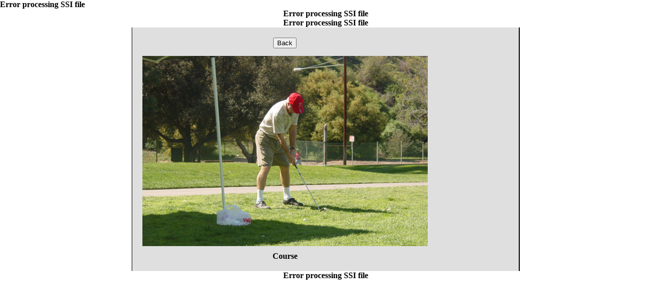

--- FILE ---
content_type: text/html
request_url: http://911helpamerica.com/07g1Folder/07g105llll.shtml
body_size: 3727
content:
<HTML>

<B>Error processing SSI file</B><BR>


<BODY BGCOLOR="#FFFFFF" TOPMARGIN="0" LEFTMARGIN="0" MARGINWIDTH="0" MARGINHEIGHT="0">

<A NAME="PageTop"></A>

<TABLE BORDER="0" VALIGN="TOP" ALIGN="CENTER" WIDTH="100%" CELLPADDING="0" CELLSPACING="0"><!-- Table for everything -->
<TR>
<TD VALIGN="TOP" ALIGN="CENTER" BGCOLOR="#FFFFFF">

<B>Error processing SSI file</B><BR>


   <TABLE BORDER="0" WIDTH="763" CELLSPACING="0" CELLPADDING="0"><!-- Start Table for three columns -->
   <TR>

<B>Error processing SSI file</B><BR>


   <TD VALIGN="TOP" ALIGN="LEFT" BGCOLOR="#000000"><IMG SRC="../graphics/spacerB.jpg" WIDTH="1" HEIGHT="1" BORDER="0"></TD><!-- Space between first column and third column -->
   <TD VALIGN="TOP" ALIGN="LEFT" BGCOLOR="#DFDFDF"><!-- Start third column -->

      <TABLE BORDER="0" WIDTH="601" CELLSPACING="0" CELLPADDING="0"><!-- Table that fits column three -->
      <TR>

      <TD VALIGN="TOP" ALIGN="LEFT"><IMG SRC="../graphics/spacerG.jpg" WIDTH="20" HEIGHT="1" BORDER="0"></TD>
      <TD VALIGN="TOP" ALIGN="LEFT"><IMG SRC="../graphics/spacerG.jpg" WIDTH="561" HEIGHT="1" BORDER="0"></TD>
      <TD VALIGN="TOP" ALIGN="LEFT"><IMG SRC="../graphics/spacerG.jpg" WIDTH="20" HEIGHT="1" BORDER="0"></TD>
      </TR><TR>

      <TD COLSPAN="3" VALIGN="TOP" ALIGN="LEFT"><IMG SRC="../graphics/spacerG.jpg" WIDTH="601" HEIGHT="19" BORDER="0"></TD>
      </TR><TR>

      <TD VALIGN="TOP" ALIGN="LEFT"><IMG SRC="../graphics/spacerG.jpg" WIDTH="20" HEIGHT="20" BORDER="0"></TD>
      <TD VALIGN="TOP" ALIGN="LEFT">

<!-- Start data transfer -->

         <TABLE BORDER="0" WIDTH="561" CELLSPACING="0" CELLPADDING="0">
         <TR>

         <TD COLSPAN="4" VALIGN="TOP" ALIGN="CENTER">
         <a href="#" onClick="history.go(-1)"></a><input type=button value="Back" onClick="history.go(-1)"></TD>
         </TR><TR>

         <TD COLSPAN="4" VALIGN="TOP" ALIGN="CENTER">
         <IMG SRC="../graphics/spacerG.jpg" WIDTH="561" HEIGHT="15" BORDER="0"></TD>
         </TR><TR>

         <TD COLSPAN="4" VALIGN="TOP" ALIGN="CENTER">
         <IMG SRC="photos/07g105llll.jpg" WIDTH="561" HEIGHT="374" BORDER="0"></TD>
         </TR><TR>

         <TD VALIGN="TOP" ALIGN="LEFT"><IMG SRC="../graphics/spacerG.jpg" WIDTH="1" HEIGHT="1" BORDER="0"></TD>
         <TD VALIGN="TOP" ALIGN="LEFT"><IMG SRC="../graphics/spacerG.jpg" WIDTH="15" HEIGHT="1" BORDER="0"></TD>
         <TD VALIGN="TOP" ALIGN="LEFT"><IMG SRC="../graphics/spacerG.jpg" WIDTH="10" HEIGHT="1" BORDER="0"></TD>
         <TD VALIGN="TOP" ALIGN="LEFT"><IMG SRC="../graphics/spacerG.jpg" WIDTH="535" HEIGHT="1" BORDER="0"></TD>

         </TR></TABLE>

<!-- End data transfer -->

      </TD>
      <TD VALIGN="TOP" ALIGN="RIGHT"><IMG SRC="../graphics/spacerG.jpg" WIDTH="20" HEIGHT="20" BORDER="0"></TD>
      </TR><TR>

      <TD COLSPAN="3" VALIGN="TOP" ALIGN="LEFT"><IMG SRC="../graphics/spacerG.jpg" WIDTH="601" HEIGHT="10" BORDER="0"></TD>
      </TR><TR>
      <TD COLSPAN="3" VALIGN="TOP" ALIGN="CENTER" CLASS="text1"><B>Course</B></TD>
      </TR><TR>
      <TD COLSPAN="3" VALIGN="TOP" ALIGN="LEFT"><IMG SRC="../graphics/spacerG.jpg" WIDTH="601" HEIGHT="20" BORDER="0"></TD>

      </TR>
      </TABLE><!-- End Table that fits column three -->

   </TD><!-- End third column -->



   <TD VALIGN="TOP" ALIGN="LEFT" BGCOLOR="#000000"><IMG SRC="../graphics/spacerB.jpg" WIDTH="1" HEIGHT="1" BORDER="0"></TD><!-- Space for fourth column -->



   </TR>
   </TABLE><!-- End Table for three columns -->

<B>Error processing SSI file</B><BR>


</TD>
</TR>
</TABLE><!-- End Table for everything -->

</BODY>
</HTML>

